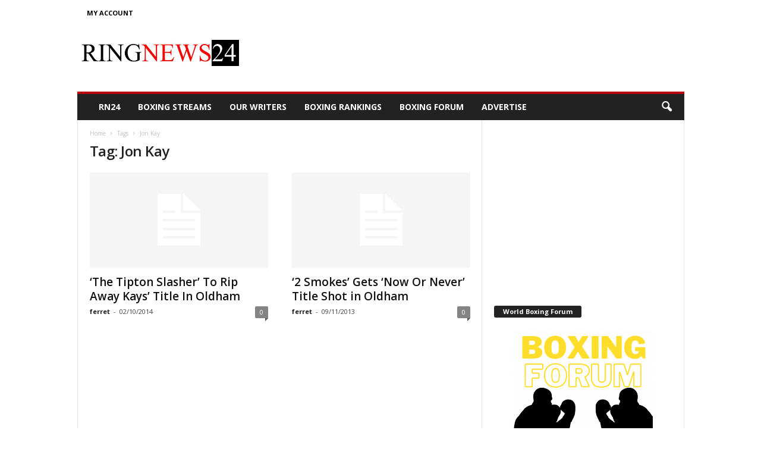

--- FILE ---
content_type: text/html; charset=utf-8
request_url: https://www.google.com/recaptcha/api2/aframe
body_size: 267
content:
<!DOCTYPE HTML><html><head><meta http-equiv="content-type" content="text/html; charset=UTF-8"></head><body><script nonce="q4D5h4OmYOnNObIbEKDpqQ">/** Anti-fraud and anti-abuse applications only. See google.com/recaptcha */ try{var clients={'sodar':'https://pagead2.googlesyndication.com/pagead/sodar?'};window.addEventListener("message",function(a){try{if(a.source===window.parent){var b=JSON.parse(a.data);var c=clients[b['id']];if(c){var d=document.createElement('img');d.src=c+b['params']+'&rc='+(localStorage.getItem("rc::a")?sessionStorage.getItem("rc::b"):"");window.document.body.appendChild(d);sessionStorage.setItem("rc::e",parseInt(sessionStorage.getItem("rc::e")||0)+1);localStorage.setItem("rc::h",'1769910294760');}}}catch(b){}});window.parent.postMessage("_grecaptcha_ready", "*");}catch(b){}</script></body></html>